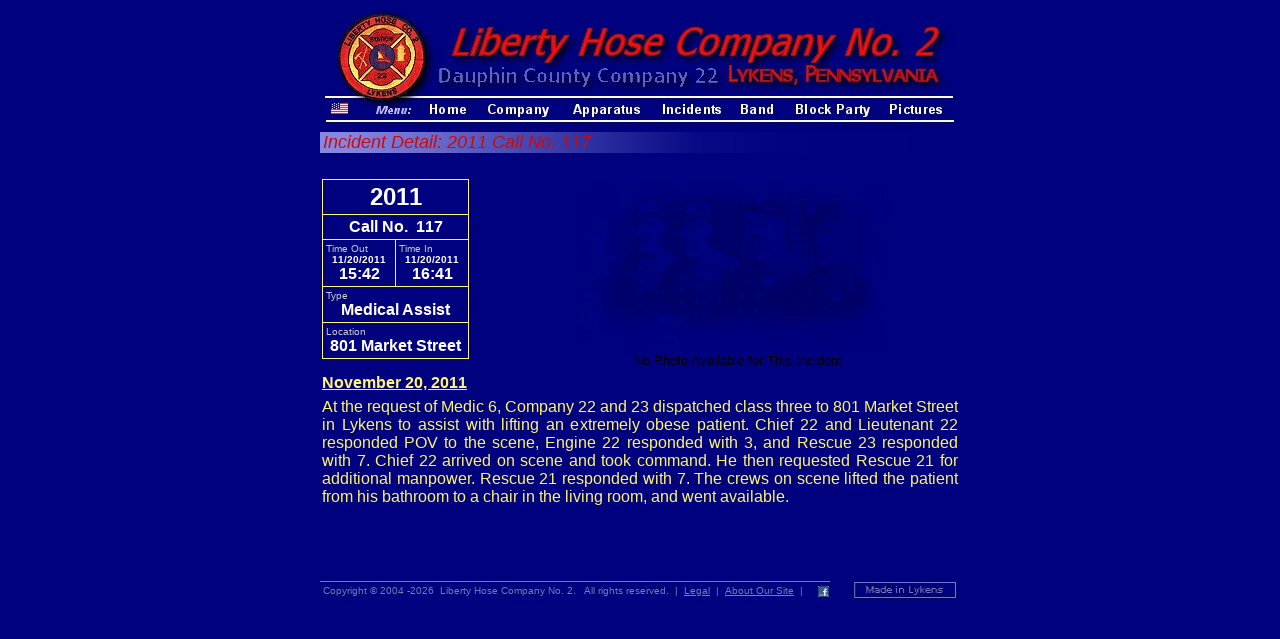

--- FILE ---
content_type: text/html; charset=UTF-8
request_url: http://www.lykensfire.com/incidents.php?1974
body_size: 12475
content:
<!DOCTYPE HTML PUBLIC "-//W3C//DTD HTML 4.01 Transitional//EN"><html><head>
<meta http-equiv="Content-Type" content="text/html; charset=ISO-8859-1">
<title>Liberty Hose Co. No. 2 - Incident Detail #1974</title>
<meta name="Author" content="A Reiner">
<meta name="keywords" content="fire company,liberty hose company,block party,lykens,dauphin county,volunteer,fire,central pa">
<script language="javascript"><!--
function dofix(evt,newnum) {
	evt = (evt) ? evt : (window.event) ? window.event : ""
        document.getlist.howmanyyears.value=newnum
	if (evt) {
		var elem = (evt.target) ? evt.target : evt.srcElement
		if (evt.modifiers &  Event.ALT_MASK){document.getlist.howmanyyears.value = (newnum+5)}
		else {if (evt.altKey) {document.getlist.howmanyyears.value = (newnum+5)}}
	}
	return false
}
function returntolist() {document.calllist.submit()}
// -->
</script>
<style type="text/css">
A {font-family:Arial, Helvetica, sans-serif;font-size:14px;text-decoration:underline;color: #3333ff;font-weight: bold;}
A:Hover {font-family:Arial, Helvetica, sans-serif;font-size:14px;text-decoration:italic;color: #ffffff;font-weight:bold;}
.bptys {background-image:url('pics/i2as.jpg');}
</style>
<script language="javascript" src="head08.js"><!--
// --></script>
<link rel="stylesheet" type="text/css" href="lhc2.css" />
</head>

<body text="#cccccc" bgcolor="#00017f" link="#3333ff" vlink="#3333ff" alink="#ffffff" onresize="chkresize()" onLoad="sup('load')"><center><table border="0" cellpadding="0" cellspacing="0" width="640"><tr><td><table border="0" cellpadding="0" cellspacing="0" width="640" height="120">
   <tr>
      <td width="99" height="94"><img name="head08-00" src="pics/n81x1.jpg" width="99" height="94" border="0"></td>
      <td width="58" height="94"><img name="head08-01" src="pics/n81x2.jpg" width="58" height="94" border="0"></td>
      <td width="84" height="94"><img name="head08-02" src="pics/n81x3.jpg" width="84" height="94" border="0"></td>
      <td width="90" height="94"><img name="head08-03" src="pics/n81x4.jpg" width="90" height="94" border="0"></td>
      <td width="81" height="94"><img name="head08-04" src="pics/n81x5.jpg" width="81" height="94" border="0"></td>
      <td width="53" height="94"><img name="head08-05" src="pics/n81x6.jpg" width="53" height="94" border="0"></td>
      <td width="95" height="94"><img name="head08-06" src="pics/n81x7.jpg" width="95" height="94" border="0"></td>
      <td width="80" height="94"><img name="head08-07" src="pics/n81x8.jpg" width="80" height="94" border="0"></td>
   </tr>
   <tr>
      <td width="99" height="17"><img name="head08-08" src="pics/n82x1.jpg" width="99" height="17" border="0"></td>
      <td width="58" height="17"> <a href="." onmouseover="imgOn('img1')" onmouseout="imgOff('img1')"><img name="img1" src="pics/n82x2.jpg" height="17" width="58" vspace="0" hspace="0" border="0"></a></td>      <td width="84" height="17"> <a href="company.php" onmouseover="imgOn('img2')" onmouseout="imgOff('img2')"><img name="img2" src="pics/n82x3.jpg" height="17" width="84" vspace="0" hspace="0" border="0"></a></td>      <td width="90" height="17"> <a href="apparatus.php" onmouseover="imgOn('img3')" onmouseout="imgOff('img3')"><img name="img3" src="pics/n82x4.jpg" height="17" width="90" vspace="0" hspace="0" border="0"></a></td>      <td width="81" height="17"> <a href="incidents.php" onmouseover="imgOn('img4')" onmouseout="imgOff('img4')"><img name="img4" src="pics/n82x5.jpg" height="17" width="81" vspace="0" hspace="0" border="0"></a></td>      <td width="53" height="17"> <a href="band.php" onmouseover="imgOn('img5')" onmouseout="imgOff('img5')"><img name="img5" src="pics/n82x6.jpg" height="17" width="53" vspace="0" hspace="0" border="0"></a></td>      <td width="95" height="17"> <a href="events.php?blockparty" onmouseover="imgOn('img6')" onmouseout="imgOff('img6')"><img name="img6" src="pics/n82x7.jpg" height="17" width="95" vspace="0" hspace="0" border="0"></a></td>      <td width="80" height="17"> <a href="pictures.php" onmouseover="imgOn('img7')" onmouseout="imgOff('img7')"><img name="img7" src="pics/n82x8.jpg" height="17" width="80" vspace="0" hspace="0" border="0"></a></td>    </tr>
    <tr>
      <td width="99" height="9"><img name="head08-16" src="pics/n83x1.jpg" width="99" height="9" border="0"></td>
      <td width="58" height="9"><img name="head08-17" src="pics/n83x2.jpg" width="58" height="9" border="0"></td>
      <td width="84" height="9"><img name="head08-18" src="pics/n83x3.jpg" width="84" height="9" border="0"></td>
      <td width="90" height="9"><img name="head08-19" src="pics/n83x4.jpg" width="90" height="9" border="0"></td>
      <td width="81" height="9"><img name="head08-20" src="pics/n83x5.jpg" width="81" height="9" border="0"></td>
      <td width="53" height="9"><img name="head08-21" src="pics/n83x6.jpg" width="53" height="9" border="0"></td>
      <td width="95" height="9"><img name="head08-22" src="pics/n83x7.jpg" width="95" height="9" border="0"></td>
      <td width="80" height="9"><img name="head08-23" src="pics/n83x8.jpg" width="80" height="9" border="0"></td>
    </tr>
</table>
<img src="pics/blank.gif" width="4" height="4"><br><table width="640" border="0" cellspacing="0" cellpadding="0"><tr><td align="left" valign="middle" background="pics/gradient3.jpg"><img src="pics/blank.gif" width="3" height="2"><font face="arial" size="+1" color="#cb0a0b"><i>Incident Detail: 2011 Call No. 117</i></font></td></tr></table><img src="pics/blank.gif" width="4" height="4"><br><table cellpadding="2" cellspacing="0" border="0" width="640">  <tbody><tr><td valign="top"><FORM NAME="calllist" method="post" action="incidents.php?incidentlist"><INPUT TYPE="HIDDEN" NAME="callyear" VALUE="0"><INPUT TYPE="HIDDEN" NAME="howmanyyears" VALUE="1"><img src="pics/blank.gif" height="12" width="2"><br><table width="100%" border="0" cellpadding="0" cellspacing ="0"> <tr>  <td><div id="spoint">    <table cellpadding="3" cellspacing="1" border="0" bgcolor="#fff66f">     <tr><td rowspan="1" colspan="2" bgcolor="#00017f" align="center"><font face="arial" size="+2" color="#ffffff"><b>2011</b></font></td></tr>     <tr><td rowspan="1" colspan="2" bgcolor="#00017f" align="center"><font face="arial" color="#ffffff"><b>Call No.&nbsp;&nbsp;117</b></font></td></tr>     <tr><td width="50%" bgcolor="#00017f">           <table width="100%" cellpadding="0" cellspacing="0" border="0">             <tr><td align="left"><font face="arial" size="-3">Time Out</font></td></tr>             <tr><td align="center"><font face="arial" size="-3" color="#ffffff"><center><b>11/20/2011</b></center></font></td></tr>             <tr><td align="center"><font face="arial" color="#ffffff"><center><b>15:42</b></center></font></td></tr>           </table></td>         <td width="50%" bgcolor="#00017f">           <table width="100%" cellpadding="0" cellspacing="0" border="0">             <tr><td align="left"><font face="arial" size="-3">Time In</font></td></tr>             <tr><td align="center"><font face="arial" size="-3" color="#ffffff"><center><b>11/20/2011</b></center></font></td></tr>             <tr><td align="center"><font face="arial" color="#ffffff"><center><b>16:41</b></center></font></td></tr>           </table></td></tr>     <tr><td rowspan="1" colspan="2" bgcolor="#00017f" align="left"><font face="arial"><font size="-2">Type</font><br><center><font color="#ffffff"><b>&nbsp;Medical&nbsp;Assist&nbsp;<b></center></font></td></tr>     <tr><td rowspan="1" colspan="2" bgcolor="#00017f" align="left"><font face="arial"><font size="-2">Location</font><br><center><font color="#ffffff"><b>&nbsp;801&nbsp;Market&nbsp;Street&nbsp;</b></font></center></font></td></tr>    </table></div>   </td>   <td width="10"><br></td>   <td valign="middle" align="center"><img src="pics/oldblueguys.jpg" height="182" width="350"><br><font face="arial" color="#000000" size="-1">No Photo Available for This Incident</font><br>   </td>  </tr></table><img src="pics/blank.gif" height="6" width="6"><br><table width="100%" cellpadding="0" cellspacing="0" border="0"><tr><td align="left"><font face="arial" color="#fff66f"><b><u>November 20, 2011</u></b></font></td><td align="right"></td></tr></table><img src="pics/blank.gif" height="6" width="6"><br><div align="justify" style="text-indent: 0px; margin-top: 0px; text-align: justify;" id="spoint"><font face="arial" color="#fff66f">&#65;&#116;&#32;&#116;&#104;&#101;&#32;&#114;&#101;&#113;&#117;&#101;&#115;&#116;&#32;&#111;&#102;&#32;&#77;&#101;&#100;&#105;&#99;&#32;6,&#32;&#67;&#111;&#109;&#112;&#97;&#110;&#121;&#32;22&#32;&#97;&#110;&#100;&#32;23&#32;&#100;&#105;&#115;&#112;&#97;&#116;&#99;&#104;&#101;&#100;&#32;&#99;&#108;&#97;&#115;&#115;&#32;&#116;&#104;&#114;&#101;&#101;&#32;&#116;&#111;&#32;801&#32;&#77;&#97;&#114;&#107;&#101;&#116;&#32;&#83;&#116;&#114;&#101;&#101;&#116;&#32;&#105;&#110;&#32;&#76;&#121;&#107;&#101;&#110;&#115;&#32;&#116;&#111;&#32;&#97;&#115;&#115;&#105;&#115;&#116;&#32;&#119;&#105;&#116;&#104;&#32;&#108;&#105;&#102;&#116;&#105;&#110;&#103;&#32;&#97;&#110;&#32;&#101;&#120;&#116;&#114;&#101;&#109;&#101;&#108;&#121;&#32;&#111;&#98;&#101;&#115;&#101;&#32;&#112;&#97;&#116;&#105;&#101;&#110;&#116;.&#32;&#67;&#104;&#105;&#101;&#102;&#32;22&#32;&#97;&#110;&#100;&#32;&#76;&#105;&#101;&#117;&#116;&#101;&#110;&#97;&#110;&#116;&#32;22&#32;&#114;&#101;&#115;&#112;&#111;&#110;&#100;&#101;&#100;&#32;&#80;&#79;&#86;&#32;&#116;&#111;&#32;&#116;&#104;&#101;&#32;&#115;&#99;&#101;&#110;&#101;,&#32;&#69;&#110;&#103;&#105;&#110;&#101;&#32;22&#32;&#114;&#101;&#115;&#112;&#111;&#110;&#100;&#101;&#100;&#32;&#119;&#105;&#116;&#104;&#32;3,&#32;&#97;&#110;&#100;&#32;&#82;&#101;&#115;&#99;&#117;&#101;&#32;23&#32;&#114;&#101;&#115;&#112;&#111;&#110;&#100;&#101;&#100;&#32;&#119;&#105;&#116;&#104;&#32;7.&#32;&#32;&#67;&#104;&#105;&#101;&#102;&#32;22&#32;&#97;&#114;&#114;&#105;&#118;&#101;&#100;&#32;&#111;&#110;&#32;&#115;&#99;&#101;&#110;&#101;&#32;&#97;&#110;&#100;&#32;&#116;&#111;&#111;&#107;&#32;&#99;&#111;&#109;&#109;&#97;&#110;&#100;.&#32;&#32;&#72;&#101;&#32;&#116;&#104;&#101;&#110;&#32;&#114;&#101;&#113;&#117;&#101;&#115;&#116;&#101;&#100;&#32;&#82;&#101;&#115;&#99;&#117;&#101;&#32;21&#32;&#102;&#111;&#114;&#32;&#97;&#100;&#100;&#105;&#116;&#105;&#111;&#110;&#97;&#108;&#32;&#109;&#97;&#110;&#112;&#111;&#119;&#101;&#114;.&#32;&#32;&#82;&#101;&#115;&#99;&#117;&#101;&#32;21&#32;&#114;&#101;&#115;&#112;&#111;&#110;&#100;&#101;&#100;&#32;&#119;&#105;&#116;&#104;&#32;7.&#32;&#32;&#84;&#104;&#101;&#32;&#99;&#114;&#101;&#119;&#115;&#32;&#111;&#110;&#32;&#115;&#99;&#101;&#110;&#101;&#32;&#108;&#105;&#102;&#116;&#101;&#100;&#32;&#116;&#104;&#101;&#32;&#112;&#97;&#116;&#105;&#101;&#110;&#116;&#32;&#102;&#114;&#111;&#109;&#32;&#104;&#105;&#115;&#32;&#98;&#97;&#116;&#104;&#114;&#111;&#111;&#109;&#32;&#116;&#111;&#32;&#97;&#32;&#99;&#104;&#97;&#105;&#114;&#32;&#105;&#110;&#32;&#116;&#104;&#101;&#32;&#108;&#105;&#118;&#105;&#110;&#103;&#32;&#114;&#111;&#111;&#109;,&#32;&#97;&#110;&#100;&#32;&#119;&#101;&#110;&#116;&#32;&#97;&#118;&#97;&#105;&#108;&#97;&#98;&#108;&#101;.</font></div><br><input name="crnotice" style="visibility:hidden;" type="text" id="crnotice" value="Copyright LHC2"><br></td>
</tr>
</table>

</form><br>
<table width="636" border="0" cellpadding="0" cellspacing="0"><tr>
<td align="left" valign="middle" style="border-top-style: solid;border-top-color: #767ab0;border-top-width: 1px;background-color: #00017f;">
<font face="arial" color="#767ab0" size="-2">&nbsp;Copyright &copy; 2004 -2026 &nbsp;Liberty Hose Company No. 2. &nbsp;
All rights reserved.&nbsp; | &nbsp;<a href="misc.php?legal" class="ARf">Legal</a> &nbsp;|&nbsp; <a href="misc.php?siteinfo" class="ARf">About Our Site</a> &nbsp;|&nbsp;</font></td>
<td valign="middle" style="border-top-style: solid;border-top-color: #767ab0;border-top-width: 1px;background-color: #00017f;"><img src="pics/blank.gif" height="2" width="2"><br><a href="http://www.facebook.com/pages/Lykens-Fire/117297208285477" class="ARf"><img src="pics/fb6.jpg" height=\"11\" width=\"11\" border="0"></a></td>
<td width="126" align="right" valign="middle" style="background-color: #00017f;">
<a href="link.php?http://www.lykenspa.com" onmouseover="imgOn('imgmil')" onmouseout="imgOff('imgmil')"><img name="imgmil" src="pics/mil.jpg" height="18" width="110" align="middle" border="0"></a></td></tr></table>
</td></tr></table>
</center>
</body></html>


--- FILE ---
content_type: text/css
request_url: http://www.lykensfire.com/lhc2.css
body_size: 4239
content:
A       {font-family:Arial, Helvetica, sans-serif;font-size:14px;text-decoration:underline;color: #3333ff;font-weight: bold;}
A:Hover {font-family:Arial, Helvetica, sans-serif;font-size:14px;text-decoration:italic;color: #ffffff;font-weight:bold;}

.smalllink {font-family:Arial, Helvetica, sans-serif;font-size:9px;text-decoration:underline;color: #3333ff;font-weight: bold;}
.smalllink:Hover {font-family:Arial, Helvetica, sans-serif;font-size:9px;text-decoration:italic;color: #ffffff;font-weight:bold;}

.dmemblink {font-family:Arial, Helvetica, sans-serif;font-size:14px;text-decoration:none;color: #cccccc;font-weight: bold;}
.dmemblink:Hover {font-family:Arial, Helvetica, sans-serif;font-size:14px;text-decoration:underline;color: #cccccc;font-weight:bold;}

.A       {font-family:Arial, Helvetica, sans-serif;font-size:14px;text-decoration:underline;color: #3333ff;font-weight: bold;}
.A:Hover {font-family:Arial, Helvetica, sans-serif;font-size:14px;text-decoration:italic;color: #ffffff;font-weight:bold;}

.AR       {font-family:Arial, Helvetica, sans-serif;font-size:14px;text-decoration:underline;color: #3333ff;font-weight: bold;}
.AR:Hover {font-family:Arial, Helvetica, sans-serif;font-size:14px;text-decoration:underline;color: #3333ff;font-weight: bold;}

.ARi       {font-family:Arial, Helvetica, sans-serif;font-size:14px;text-decoration:underline;color: #3333ff;font-weight: bold;}
.ARi:Hover {font-family:Arial, Helvetica, sans-serif;font-size:14px;text-decoration:italic;color: #ffffff;font-weight:bold;}

.ARf       {font-family:Arial, Helvetica, sans-serif;font-size:10px;text-decoration:underline;color: #767ab0;font-weight: normal;}
.ARf:Hover {font-family:Arial, Helvetica, sans-serif;font-size:10px;text-decoration:underline;color: #3333ff;font-weight: normal;}

.ARn       {text-decoration:none;color: #767ab0;font-weight: normal;}
.ARn:Hover {text-decoration:none;color: #3333ff;font-weight: normal;}

.ARnb1       {font-family:Times;text-decoration:none;color: #cccccc;font-weight: bold;font-size: 12px;}
.ARnb1:Hover {font-family:Times;text-decoration:none;color: #3333ff;font-weight: bold;font-size: 12px;}

.fs {font-family:Arial, Helvetica, sans-serif;font-size:8px;text-decoration:none;color: #eb4901;font-weight: bold;}
.fsa {font-family:Arial, Helvetica, sans-serif;font-size:16px;text-decoration:none;color: #eb4901;font-weight:bold;}

.cnc {text-decoration:none;font-weight: bolder;font-family: times;font-size: 100%;color: green;}
.cnc:Hover {text-decoration:none;font-weight: bolder;font-family: times;font-size: 100%;color: green;}

.cnd {text-decoration:none;font-weight: normal;font-family: times;font-size: 100%;color: #cccccc;}
.cnd:Hover {text-decoration:none;font-weight: normal;font-family: times;font-size: 100%;color: #cccccc;}

.bbtable {border-color: black;border-width: 1px;border-style: solid;}

.vdash {background-image:url(pics/vdash.gif);background-repeat: repeat-y;background-position: 7px 0px;}
.hdash {background-image:url(pics/hdash.gif);background-repeat: repeat-x;background-position: 7px 0px;}

.bptys {background-image:url('pics/i2as.jpg');}
.bpty {background-image:url('pics/i2a.jpg');}

.blabv {border-top-color: #03063B; border-top-width: 1px; border-top-style: solid;}

.shdwbkg {background-color: #00025f;}

.nbg {background-color: #00017f;}
.dbg {background-color: #00036e;}

img.floatLeft { float: left; margin: 4px;}
img.floatRight { float: right; margin: 4px;}

div.newp {text-indent: 20px; margin-top: 5px; text-align: justify;}
div.midp {text-indent: 0px; margin-top: 5px; text-align: justify;}

img.dolink { cursor:pointer; }

.spnon {font-family: sans-serif; font-size: 12px; font-weight: bolder; color:yellow;}
.spnoff {font-family: sans-serif; font-size: 12px; font-weight: bolder; color:white;}
.spnoff:hover {font-family: sans-serif; font-size: 12px; font-weight: bolder; color:red; cursor:pointer;}
.lnkoff {font-family: sans-serif; font-size: 12px; font-weight: bolder; color:white; text-decoration:none;}
.lnkoff:visited {font-family: sans-serif; font-size: 12px; font-weight: bolder; color:white; text-decoration:none;}
.lnkoff:hover {font-family: sans-serif; font-size: 12px; font-weight: bolder; color:red; cursor:pointer; text-decoration:none;}



--- FILE ---
content_type: application/javascript
request_url: http://www.lykensfire.com/head08.js
body_size: 1202
content:
if (document.images) {
   img1on = new Image();
   img1on.src = "pics/n82x2mo.jpg";
   img1off = new Image();
   img1off.src = "pics/n82x2.jpg";
   img2on = new Image();
   img2on.src = "pics/n82x3mo.jpg";
   img2off = new Image();
   img2off.src = "pics/n82x3.jpg";
   img3on = new Image();
   img3on.src = "pics/n82x4mo.jpg";
   img3off = new Image();
   img3off.src = "pics/n82x4.jpg";
   img4on = new Image();
   img4on.src = "pics/n82x5mo.jpg";
   img4off = new Image();
   img4off.src = "pics/n82x5.jpg";
   img5on = new Image();
   img5on.src = "pics/n82x6mo.jpg";
   img5off = new Image();
   img5off.src = "pics/n82x6.jpg";
   img6on = new Image();
   img6on.src = "pics/n82x7mo.jpg";
   img6off = new Image();
   img6off.src = "pics/n82x7.jpg";
   img7on = new Image();
   img7on.src = "pics/n82x8mo.jpg";
   img7off = new Image();
   img7off.src = "pics/n82x8.jpg";
   imgmilon = new Image();
   imgmilon.src = "pics/milh.jpg";
   imgmiloff = new Image();
   imgmiloff.src = "pics/mil.jpg";}
function imgOn(imgName) {if (document.images) {document[imgName].src = eval(imgName + "on.src");}}
function imgOff(imgName) {if (document.images) {document[imgName].src = eval(imgName + "off.src");}}